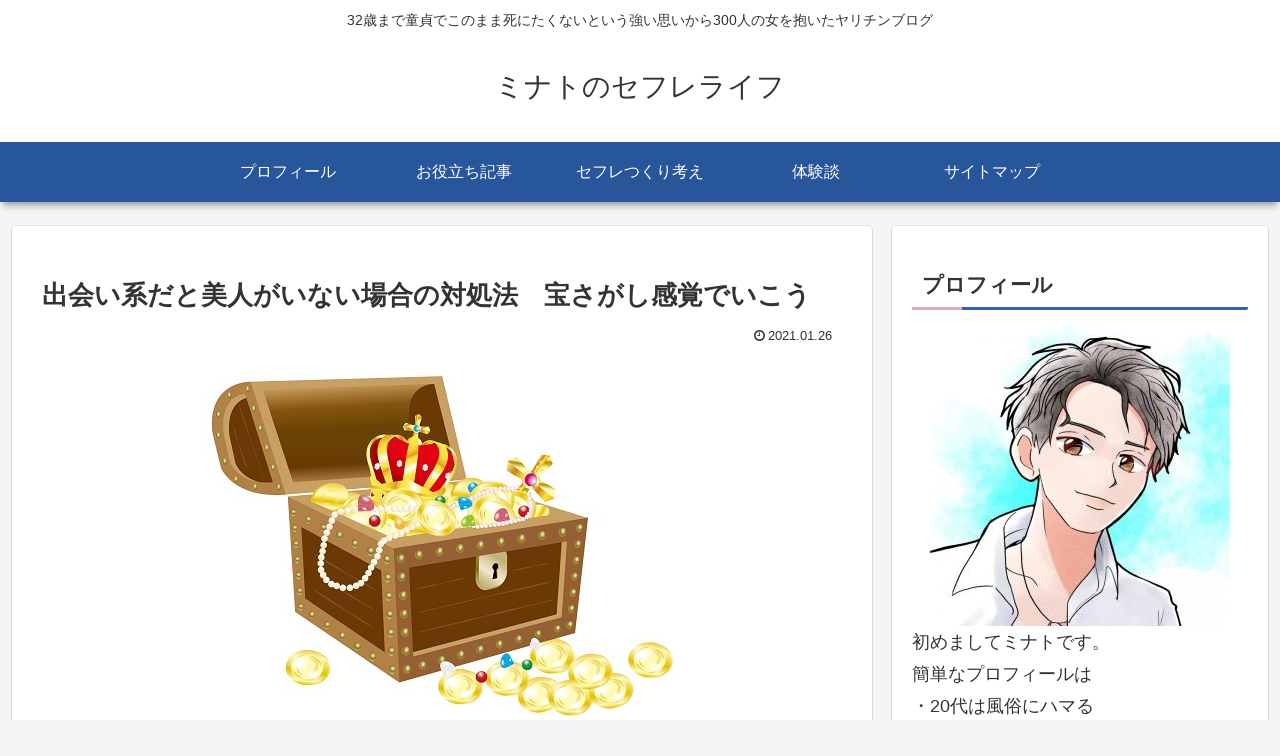

--- FILE ---
content_type: text/css
request_url: https://minato07.com/wp-content/themes/cocoon-child-master/style.css?ver=6.8.3&fver=20210411062918
body_size: 351
content:
@charset "UTF-8";

/*!
Theme Name: Cocoon Child
Description: Cocoon専用の子テーマ
Theme URI: https://wp-cocoon.com/
Author: わいひら
Author URI: https://nelog.jp/
Template:   cocoon-master
Version:    1.1.2
*/

/************************************
** 子テーマ用のスタイルを書く
************************************/
/*必要ならばここにコードを書く*/
/* 破線 枠 */
.kakomi-box8 {
 margin: 2em auto;
 padding: 1em;
 width: 100%;
 border: 1px dashed #c0c0c0; /*太さ・線種・色*/
 color: #a0a0a0; /* 文字色 */
 background-color: #EFF8FB; /* 背景色 */
 border-radius: 1px; /*角の丸み*/
}

/* シンプル囲み枠 2*/
.kakomi-box2 {
 margin: 2em auto;
 padding: 1em;
 width: 100%;
 color: #666; /* 文字色 */
 background-color: #f7f7f7; /* 背景色 */
 border: 1px solid #ccc; /* 枠線 */
}


/************************************
** レスポンシブデザイン用のメディアクエリ
************************************/
/*1023px以下*/
@media screen and (max-width: 1023px){
  /*必要ならばここにコードを書く*/
}

/*834px以下*/
@media screen and (max-width: 834px){
  /*必要ならばここにコードを書く*/
}

/*480px以下*/
@media screen and (max-width: 480px){
  /*必要ならばここにコードを書く*/
}
